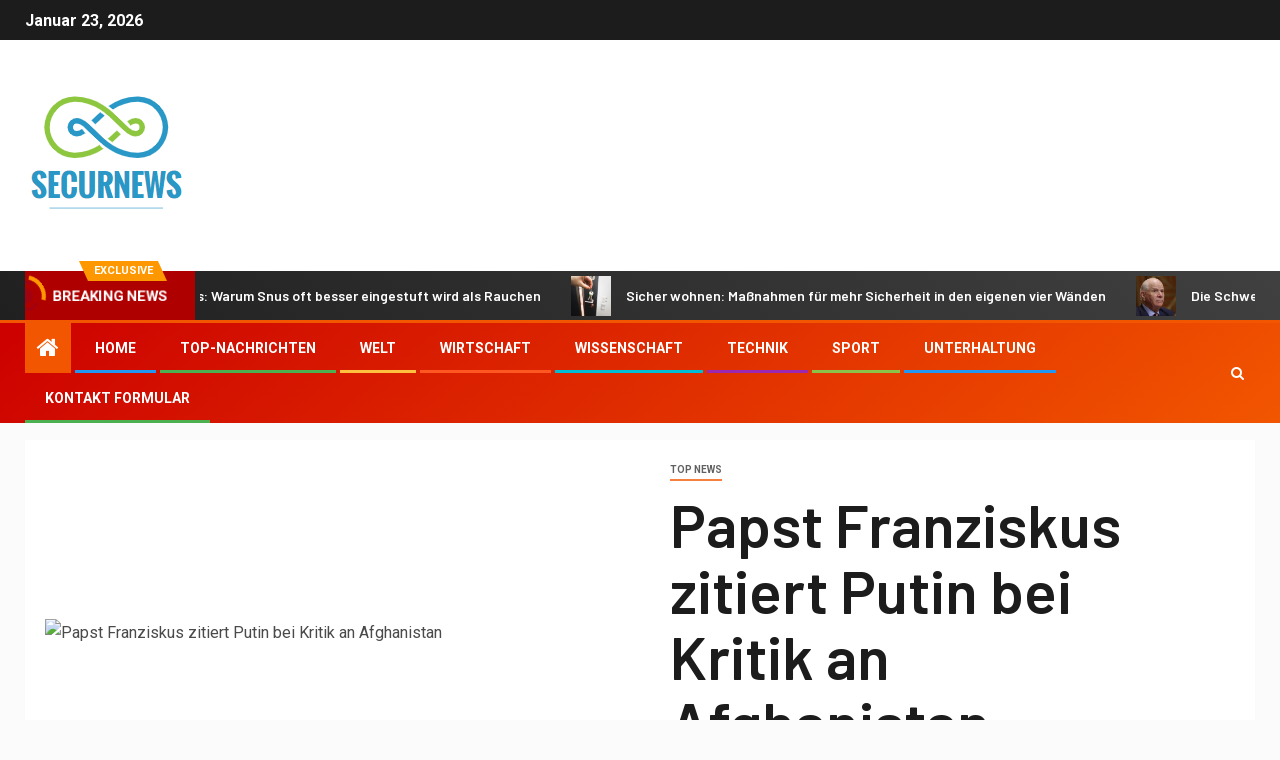

--- FILE ---
content_type: text/html; charset=UTF-8
request_url: https://www.booking.com/flexiproduct.html?product=banner&w=120&h=600&lang=de&aid=2423739&target_aid=2423739&banner_id=125953&tmpl=affiliate_banner&fid=1769123640327&affiliate-link=widget1&
body_size: 1821
content:
<!DOCTYPE html>
<html lang="en">
<head>
    <meta charset="utf-8">
    <meta name="viewport" content="width=device-width, initial-scale=1">
    <title></title>
    <style>
        body {
            font-family: "Arial";
        }
    </style>
    <script type="text/javascript">
    window.awsWafCookieDomainList = ['booking.com'];
    window.gokuProps = {
"key":"AQIDAHjcYu/GjX+QlghicBgQ/[base64]",
          "iv":"D5490QCXVgAAAy64",
          "context":"+toki6xomSZVAVPm2LYrcvY2krggVbRzsx7mgM9h5+HF2xW2PKO5zhNBtWMAwZaZJmsSHgCJnZsK7UprTDaHeaj/ukMXf7X978lzjVIaInxz8i76DdAqlF0tAKSZ2ZRBS+/WBZRrjrjOHDy/mF/UBpLgDJiTlXOU4ImjfLJdD2ssxHiOKrR8Xvwqturl1ba/2py1b3Wi8fL+02m1O/VA80Eyak4V4dq40K+dTyGQN3cxV3GrRFCCekxx/cLPuqmskfhQNiEMwczBp3l2nr1wq4pHUH+EIQ0ZuSAce+OrRu4ZtXd9U64x+TTDB08N5gshfhiRc0Yv63jILiuVnIZkmI0fmGo+STBKhnf6jMeRK5zkzJwjRUT6Jw=="
};
    </script>
    <script src="https://d8c14d4960ca.337f8b16.us-east-2.token.awswaf.com/d8c14d4960ca/a18a4859af9c/f81f84a03d17/challenge.js"></script>
</head>
<body>
    <div id="challenge-container"></div>
    <script type="text/javascript">
        AwsWafIntegration.saveReferrer();
        AwsWafIntegration.checkForceRefresh().then((forceRefresh) => {
            if (forceRefresh) {
                AwsWafIntegration.forceRefreshToken().then(() => {
                    window.location.reload(true);
                });
            } else {
                AwsWafIntegration.getToken().then(() => {
                    window.location.reload(true);
                });
            }
        });
    </script>
    <noscript>
        <h1>JavaScript is disabled</h1>
        In order to continue, we need to verify that you're not a robot.
        This requires JavaScript. Enable JavaScript and then reload the page.
    </noscript>
</body>
</html>